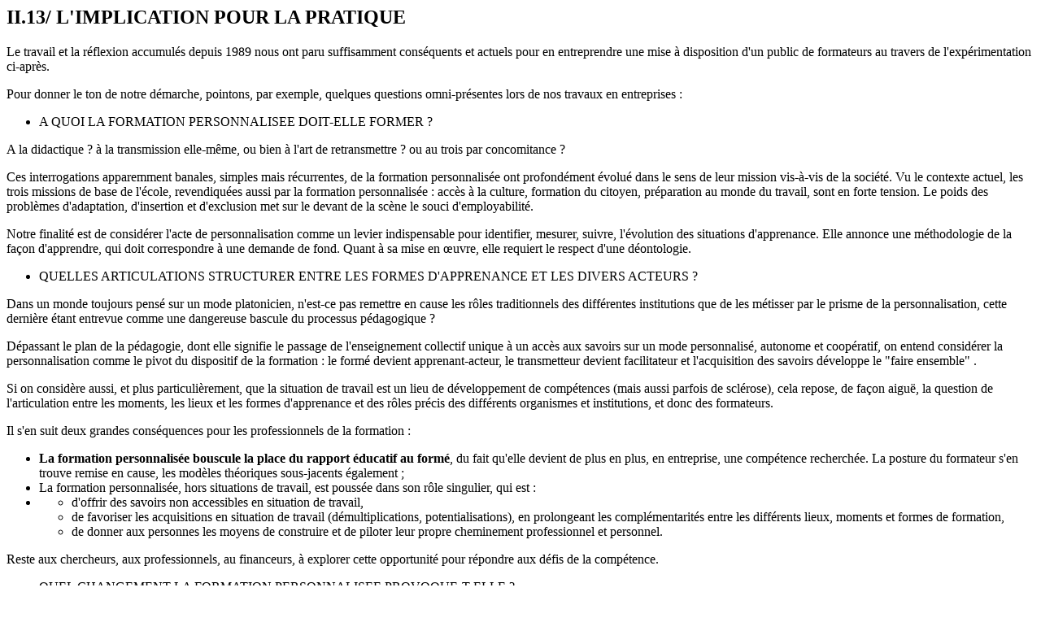

--- FILE ---
content_type: text/html; charset=UTF-8
request_url: http://theses.univ-lyon2.fr/documents/getpart.php?id=lyon2.2004.bessieux_c&part=88518
body_size: 6315
content:

<div id="text_container">

	<!-- Highlight -->

               <div xmlns="http://www.w3.org/1999/xhtml" class="subsection" id="TH.3.2.3"><h2>II.13/ L'IMPLICATION POUR LA PRATIQUE</h2>
                  
                  <p><span id="id238199"><!--anchor--></span>Le travail et la réflexion accumulés depuis 1989 nous ont paru suffisamment conséquents et actuels pour en entreprendre une mise à disposition d'un public de formateurs au travers de l'expérimentation ci-après.</p>
                  <p><span id="id238206"><!--anchor--></span>Pour donner le ton de notre démarche, pointons, par exemple, quelques questions omni-présentes lors de nos travaux en entreprises :</p>
                  <ul><li><span id="id238216"><!--anchor--></span>A QUOI LA FORMATION PERSONNALISEE DOIT-ELLE FORMER ?</li></ul>
                  <p><span id="id238221"><!--anchor--></span>A la didactique ? à la transmission elle-même, ou bien à l'art de retransmettre ? ou au trois par concomitance ?</p>
                  <p><span id="id238226"><!--anchor--></span>Ces interrogations apparemment banales, simples mais récurrentes, de la formation personnalisée ont profondément évolué dans le sens de leur mission vis-à-vis de la société. Vu le contexte actuel, les trois missions de base de l'école, revendiquées aussi par la formation personnalisée : accès à la culture, formation du citoyen, préparation au monde du travail, sont en forte tension. Le poids des problèmes d'adaptation, d'insertion et d'exclusion met sur le devant de la scène le souci d'employabilité. </p>
                  <p><span id="id238236"><!--anchor--></span>Notre finalité est de considérer l'acte de personnalisation comme un levier indispensable pour identifier, mesurer, suivre, l'évolution des situations d'apprenance. Elle annonce une méthodologie de la façon d'apprendre, qui doit correspondre à une demande de fond. Quant à sa mise en œuvre, elle requiert le respect d'une déontologie.</p>
                  <ul><li><span id="id238248"><!--anchor--></span>QUELLES ARTICULATIONS STRUCTURER ENTRE LES FORMES D'APPRENANCE ET LES DIVERS ACTEURS ?</li></ul>
                  <p><span id="id238253"><!--anchor--></span>Dans un monde toujours pensé sur un mode platonicien, n'est-ce pas remettre en cause les rôles traditionnels des différentes institutions que de les métisser par le prisme de la personnalisation, cette dernière étant entrevue comme une dangereuse bascule du processus pédagogique ?</p>
                  <p><span id="id238261"><!--anchor--></span>Dépassant le plan de la pédagogie, dont elle signifie le passage de l'enseignement collectif unique à un accès aux savoirs sur un mode personnalisé, autonome et coopératif, on entend considérer la personnalisation comme le pivot du dispositif de la formation : le formé devient apprenant-acteur, le transmetteur devient facilitateur et l'acquisition des savoirs développe le "faire ensemble" .</p>
                  <p><span id="id238264"><!--anchor--></span>Si on considère aussi, et plus particulièrement, que la situation de travail est un lieu de développement de compétences (mais aussi parfois de sclérose), cela repose, de façon aiguë, la question de l'articulation entre les moments, les lieux et les formes d'apprenance et des rôles précis des différents organismes et institutions, et donc des formateurs. </p>
                  <p><span id="id234951"><!--anchor--></span>Il s'en suit deux grandes conséquences pour les professionnels de la formation :</p>
                  <ul><li><span id="id234959"><!--anchor--></span>
                        <b>La formation personnalisée bouscule la place du rapport éducatif au formé</b>, du fait qu'elle devient de plus en plus, en entreprise, une compétence recherchée. La posture du formateur s'en trouve remise en cause, les modèles théoriques sous-jacents également ;</li><li><span id="id234972"><!--anchor--></span>La formation personnalisée, hors situations de travail, est poussée dans son rôle singulier, qui est :</li><li><span id="id234977"><!--anchor--></span>
                        <ul><li><span id="id234984"><!--anchor--></span>d'offrir des savoirs non accessibles en situation de travail,</li><li><span id="id234988"><!--anchor--></span>de favoriser les acquisitions en situation de travail (démultiplications, potentialisations), en prolongeant les complémentarités entre les différents lieux, moments et formes de formation,</li><li><span id="id234995"><!--anchor--></span>de donner aux personnes les moyens de construire et de piloter leur propre cheminement professionnel et personnel.</li></ul>
                     </li></ul>
                  <p><span id="id235002"><!--anchor--></span>Reste aux chercheurs, aux professionnels, au financeurs, à explorer cette opportunité pour répondre aux défis de la compétence.</p>
                  <ul><li><span id="id235012"><!--anchor--></span>QUEL CHANGEMENT LA FORMATION PERSONNALISEE PROVOQUE-T-ELLE ?</li></ul>
                  <p><span id="id235017"><!--anchor--></span>Pour comprendre un changement, il faut bien identifier la situation de départ et la situation d'arrivée<span class="superscript">
                        <span id="Noteftn53_return"><!--anchor--></span><a class="notelink" title="Go to note" href="#Noteftn53"><sup>53</sup></a>
                     </span>.</p>
                  <div class="p"><span id="id235042"><!--anchor--></span>
                     <div class="figure"><img src="/documents/getpart.php?id=670&amp;file=fig07.gif" alt=""/></div>
                  </div>
                  <div class="p"><span id="id235052"><!--anchor--></span>
                     <div class="figure"><img src="/documents/getpart.php?id=670&amp;file=fig08.gif" alt=""/></div>
                  </div>
               </div>
            <div xmlns="http://www.w3.org/1999/xhtml" class="notes"><div class="noteHeading">Notes</div><div class="note"><span id="Noteftn53"><!--anchor--></span><span class="noteLabel">53. </span><div class="noteBody">
                           <p><span id="id235034"><!--anchor--></span>CAFOC de LYON – "Personnalisation de la formation" – Livret 1 – Juin 2001</p>
                        </div></div></div>
	<!-- Highlight -->

</div>
